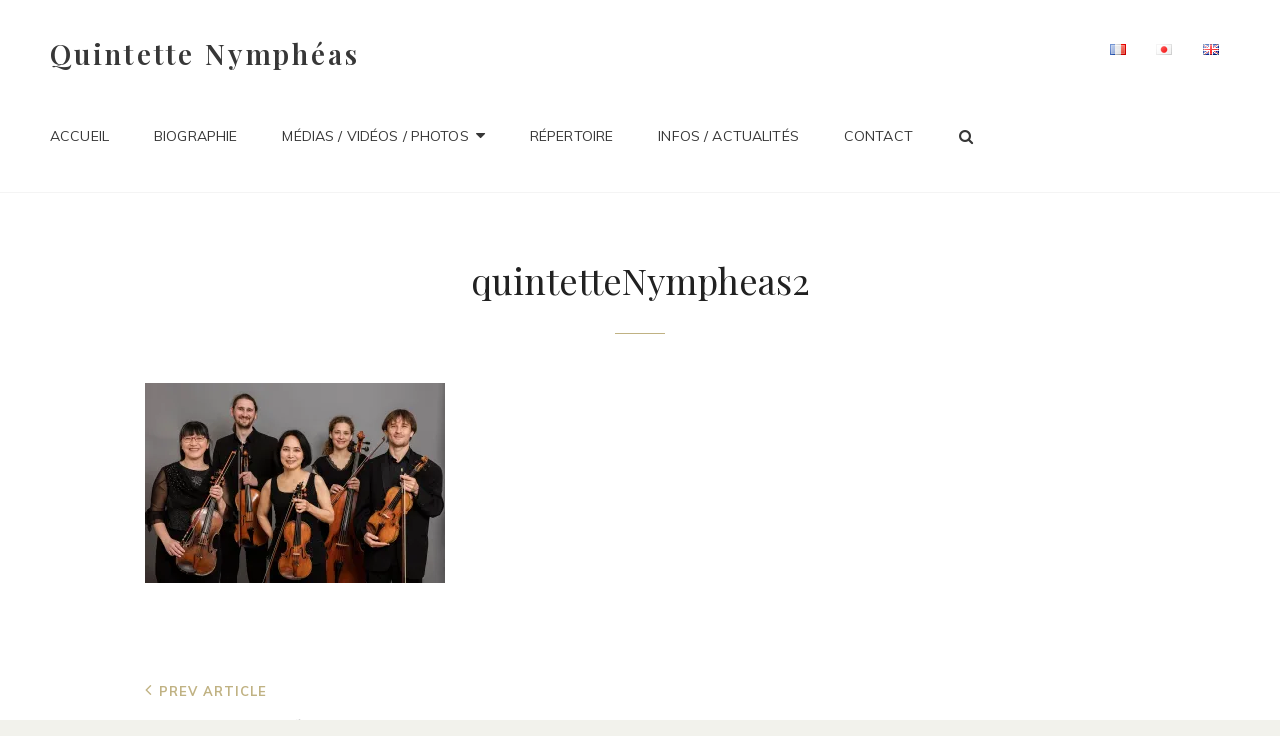

--- FILE ---
content_type: text/html; charset=UTF-8
request_url: https://quintettenympheas.com/quintettenympheas2/
body_size: 8184
content:
<!doctype html>
<html lang="fr-FR">
<head>
	<meta charset="UTF-8">
	<meta name="viewport" content="width=device-width, initial-scale=1">
	<link rel="profile" href="http://gmpg.org/xfn/11">
	<script>(function(html){html.className = html.className.replace(/\bno-js\b/,'js')})(document.documentElement);</script>
<title>quintetteNympheas2 &#8211; Quintette Nymphéas</title>
<link rel='dns-prefetch' href='//s0.wp.com' />
<link rel='dns-prefetch' href='//fonts.googleapis.com' />
<link rel='dns-prefetch' href='//s.w.org' />
<link rel="alternate" type="application/rss+xml" title="Quintette Nymphéas &raquo; Flux" href="https://quintettenympheas.com/feed/" />
<link rel="alternate" type="application/rss+xml" title="Quintette Nymphéas &raquo; Flux des commentaires" href="https://quintettenympheas.com/comments/feed/" />
<link rel="alternate" type="application/rss+xml" title="Quintette Nymphéas &raquo; quintetteNympheas2 Flux des commentaires" href="https://quintettenympheas.com/feed/?attachment_id=590" />
		<script type="text/javascript">
			window._wpemojiSettings = {"baseUrl":"https:\/\/s.w.org\/images\/core\/emoji\/12.0.0-1\/72x72\/","ext":".png","svgUrl":"https:\/\/s.w.org\/images\/core\/emoji\/12.0.0-1\/svg\/","svgExt":".svg","source":{"concatemoji":"https:\/\/quintettenympheas.com\/wp-includes\/js\/wp-emoji-release.min.js?ver=5.2.23"}};
			!function(e,a,t){var n,r,o,i=a.createElement("canvas"),p=i.getContext&&i.getContext("2d");function s(e,t){var a=String.fromCharCode;p.clearRect(0,0,i.width,i.height),p.fillText(a.apply(this,e),0,0);e=i.toDataURL();return p.clearRect(0,0,i.width,i.height),p.fillText(a.apply(this,t),0,0),e===i.toDataURL()}function c(e){var t=a.createElement("script");t.src=e,t.defer=t.type="text/javascript",a.getElementsByTagName("head")[0].appendChild(t)}for(o=Array("flag","emoji"),t.supports={everything:!0,everythingExceptFlag:!0},r=0;r<o.length;r++)t.supports[o[r]]=function(e){if(!p||!p.fillText)return!1;switch(p.textBaseline="top",p.font="600 32px Arial",e){case"flag":return s([55356,56826,55356,56819],[55356,56826,8203,55356,56819])?!1:!s([55356,57332,56128,56423,56128,56418,56128,56421,56128,56430,56128,56423,56128,56447],[55356,57332,8203,56128,56423,8203,56128,56418,8203,56128,56421,8203,56128,56430,8203,56128,56423,8203,56128,56447]);case"emoji":return!s([55357,56424,55356,57342,8205,55358,56605,8205,55357,56424,55356,57340],[55357,56424,55356,57342,8203,55358,56605,8203,55357,56424,55356,57340])}return!1}(o[r]),t.supports.everything=t.supports.everything&&t.supports[o[r]],"flag"!==o[r]&&(t.supports.everythingExceptFlag=t.supports.everythingExceptFlag&&t.supports[o[r]]);t.supports.everythingExceptFlag=t.supports.everythingExceptFlag&&!t.supports.flag,t.DOMReady=!1,t.readyCallback=function(){t.DOMReady=!0},t.supports.everything||(n=function(){t.readyCallback()},a.addEventListener?(a.addEventListener("DOMContentLoaded",n,!1),e.addEventListener("load",n,!1)):(e.attachEvent("onload",n),a.attachEvent("onreadystatechange",function(){"complete"===a.readyState&&t.readyCallback()})),(n=t.source||{}).concatemoji?c(n.concatemoji):n.wpemoji&&n.twemoji&&(c(n.twemoji),c(n.wpemoji)))}(window,document,window._wpemojiSettings);
		</script>
		<style type="text/css">
img.wp-smiley,
img.emoji {
	display: inline !important;
	border: none !important;
	box-shadow: none !important;
	height: 1em !important;
	width: 1em !important;
	margin: 0 .07em !important;
	vertical-align: -0.1em !important;
	background: none !important;
	padding: 0 !important;
}
</style>
	<link rel='stylesheet' id='wp-block-library-css'  href='https://c0.wp.com/c/5.2.23/wp-includes/css/dist/block-library/style.min.css' type='text/css' media='all' />
<link rel='stylesheet' id='wp-block-library-theme-css'  href='https://c0.wp.com/c/5.2.23/wp-includes/css/dist/block-library/theme.min.css' type='text/css' media='all' />
<link rel='stylesheet' id='contact-form-7-css'  href='https://quintettenympheas.com/wp-content/plugins/contact-form-7/includes/css/styles.css?ver=5.1.3' type='text/css' media='all' />
<link rel='stylesheet' id='essential-widgets-css'  href='https://quintettenympheas.com/wp-content/plugins/essential-widgets/public/css/essential-widgets-public.css?ver=1.5' type='text/css' media='all' />
<link rel='stylesheet' id='my-music-band-fonts-css'  href='https://fonts.googleapis.com/css?family=Muli%3A400%2C600%2C700%2C800%2C900%2C400italic%2C700italic%2C800italic%2C900italic%7CPlayfair+Display%3A400%2C600%2C700%2C800%2C900%2C400italic%2C700italic%2C800italic%2C900italic&#038;subset=latin%2Clatin-ext' type='text/css' media='all' />
<link rel='stylesheet' id='my-music-band-style-css'  href='https://quintettenympheas.com/wp-content/themes/my-music-band/style.css?ver=5.2.23' type='text/css' media='all' />
<link rel='stylesheet' id='my-music-band-block-style-css'  href='https://quintettenympheas.com/wp-content/themes/my-music-band/assets/css/blocks.css?ver=1.0' type='text/css' media='all' />
<link rel='stylesheet' id='font-awesome-css'  href='https://quintettenympheas.com/wp-content/themes/my-music-band/assets/css/font-awesome/css/font-awesome.css?ver=4.7.0' type='text/css' media='all' />
<link rel='stylesheet' id='jetpack_facebook_likebox-css'  href='https://c0.wp.com/p/jetpack/7.5.7/modules/widgets/facebook-likebox/style.css' type='text/css' media='all' />
<link rel='stylesheet' id='jetpack_css-css'  href='https://c0.wp.com/p/jetpack/7.5.7/css/jetpack.css' type='text/css' media='all' />
<script type='text/javascript' src='https://c0.wp.com/c/5.2.23/wp-includes/js/jquery/jquery.js'></script>
<script type='text/javascript' src='https://c0.wp.com/c/5.2.23/wp-includes/js/jquery/jquery-migrate.min.js'></script>
<script type='text/javascript' src='https://quintettenympheas.com/wp-content/plugins/essential-widgets/public/js/essential-widgets-public.js?ver=1.5'></script>
<!--[if lt IE 9]>
<script type='text/javascript' src='https://quintettenympheas.com/wp-content/themes/my-music-band/assets/js/html5.min.js?ver=3.7.3'></script>
<![endif]-->
<link rel='https://api.w.org/' href='https://quintettenympheas.com/wp-json/' />
<link rel="EditURI" type="application/rsd+xml" title="RSD" href="https://quintettenympheas.com/xmlrpc.php?rsd" />
<link rel="wlwmanifest" type="application/wlwmanifest+xml" href="https://quintettenympheas.com/wp-includes/wlwmanifest.xml" /> 
<meta name="generator" content="WordPress 5.2.23" />
<link rel='shortlink' href='https://wp.me/aaL5qp-9w' />
<link rel="alternate" type="application/json+oembed" href="https://quintettenympheas.com/wp-json/oembed/1.0/embed?url=https%3A%2F%2Fquintettenympheas.com%2Fquintettenympheas2%2F" />
<link rel="alternate" type="text/xml+oembed" href="https://quintettenympheas.com/wp-json/oembed/1.0/embed?url=https%3A%2F%2Fquintettenympheas.com%2Fquintettenympheas2%2F&#038;format=xml" />

<link rel='dns-prefetch' href='//v0.wordpress.com'/>
<link rel='dns-prefetch' href='//i0.wp.com'/>
<link rel='dns-prefetch' href='//i1.wp.com'/>
<link rel='dns-prefetch' href='//i2.wp.com'/>
<link rel='dns-prefetch' href='//c0.wp.com'/>
<style type='text/css'>img#wpstats{display:none}</style>		<style type="text/css">.recentcomments a{display:inline !important;padding:0 !important;margin:0 !important;}</style>
		<style type="text/css" id="custom-background-css">
body.custom-background { background-color: #f2f2ec; }
</style>
				<style type="text/css">
				/* If html does not have either class, do not show lazy loaded images. */
				html:not( .jetpack-lazy-images-js-enabled ):not( .js ) .jetpack-lazy-image {
					display: none;
				}
			</style>
			<script>
				document.documentElement.classList.add(
					'jetpack-lazy-images-js-enabled'
				);
			</script>
		
<!-- Jetpack Open Graph Tags -->
<meta property="og:type" content="article" />
<meta property="og:title" content="quintetteNympheas2" />
<meta property="og:url" content="https://quintettenympheas.com/quintettenympheas2/" />
<meta property="og:description" content="Voir l&rsquo;article pour en savoir plus." />
<meta property="article:published_time" content="2019-05-27T12:26:16+00:00" />
<meta property="article:modified_time" content="2019-05-27T12:26:16+00:00" />
<meta property="og:site_name" content="Quintette Nymphéas" />
<meta property="og:image" content="https://quintettenympheas.com/wp-content/uploads/2019/05/quintetteNympheas2.jpg" />
<meta property="og:locale" content="fr_FR" />
<meta name="twitter:text:title" content="quintetteNympheas2" />
<meta name="twitter:image" content="https://i1.wp.com/quintettenympheas.com/wp-content/uploads/2019/05/quintetteNympheas2.jpg?fit=1200%2C800&#038;ssl=1&#038;w=640" />
<meta name="twitter:card" content="summary_large_image" />
<meta name="twitter:description" content="Voir l&rsquo;article pour en savoir plus." />

<!-- End Jetpack Open Graph Tags -->
			<style type="text/css" id="wp-custom-css">
				.site-title {
	font-family: 'Playfair Display', serif;
	font-weight: 600;
	text-transform: none;
}

.switcher {
	padding-top: 20px;
	width: 150px;
}
.switcher li {
	padding: 10px;
	list-style: none;
	display: inline;
}

.site-header-text p {
		display:none;
	}
#testimonial-content-section {
	display: none;
}
@media screen and (min-width: 480px) {
	.header-media .wrapper {
		height: 225px;
	}
}
@media screen and (min-width: 601px) {
	.header-media .wrapper{
		height: 367px;
	}
}
@media screen and (min-width: 640px) {
	.header-media .wrapper{
		height: 367px;
	}
}
@media screen and (min-width: 768px) {
	.header-media .wrapper{
		height: 367px;
	}
}
@media screen and (min-width: 780px) {
	.header-media .wrapper{
		height: 367px;
	}
}
@media screen and (min-width: 890px) {
	.header-media .wrapper{
		height: 450px;
	}
}
@media screen and (min-width: 1024px) {
	.header-media .wrapper{
		height: 500px;
	}
}
@media screen and (min-width: 1200px) {
	.header-media .wrapper{
		height: 640px;
	}
}
@media screen and (min-width:1440px){
	.header-media .wrapper{
		height: 710px;
	}
}
@media screen and (min-width:2560px){
	.header-media .wrapper{
		height: 1190px;
	}
}

/*footer modif*/
.site-info {
	text-transform: none;
}			</style>
		</head>

<body class="attachment attachment-template-default single single-attachment postid-590 attachmentid-590 attachment-jpeg custom-background wp-embed-responsive ect-post fluid-layout navigation-classic no-sidebar content-width-layout excerpt-image-top header-media-fluid header-media-text-disabled primary-nav-bottom-border">


<div id="page" class="site">
	<a class="skip-link screen-reader-text" href="#content">Skip to content</a>

	
	<header id="masthead" class="site-header">
		<div class="site-header-main">
			<div class="wrapper">
				
<div class="site-branding">
	
	<div class="site-identity">
					<p class="site-title"><a href="https://quintettenympheas.com/" rel="home">Quintette Nymphéas</a></p>
			</div><!-- .site-branding-text-->
</div><!-- .site-branding -->				<!-- outputs a flags list (without languages names) -->
				<ul class="switcher">
						<li class="lang-item lang-item-7 lang-item-fr lang-item-first current-lang"><a lang="fr-FR" hreflang="fr-FR" href="https://quintettenympheas.com/quintettenympheas2/"><img src="[data-uri]" title="Français" alt="Français" width="16" height="11" /><span style="margin-left:0.3em;"></span></a></li>
	<li class="lang-item lang-item-13 lang-item-ja no-translation"><a lang="ja" hreflang="ja" href="https://quintettenympheas.com/ja/"><img src="[data-uri]" title="日本語" alt="日本語" width="16" height="11" /><span style="margin-left:0.3em;"></span></a></li>
	<li class="lang-item lang-item-29 lang-item-en no-translation"><a lang="en-GB" hreflang="en-GB" href="https://quintettenympheas.com/en/"><img src="[data-uri]" title="English" alt="English" width="16" height="11" /><span style="margin-left:0.3em;"></span></a></li>
				</ul><!-- outputs a flags list (without languages names) end -->

					<div id="site-header-menu" class="site-header-menu">
		<div id="primary-menu-wrapper" class="menu-wrapper">
			<div class="menu-toggle-wrapper">
				<button id="menu-toggle" class="menu-toggle" aria-controls="top-menu" aria-expanded="false"></span><span class="menu-label">Menu</span></button><!-- .menu-toggle -->
			</div><!-- .menu-toggle-wrapper -->

			<div class="menu-inside-wrapper">
				
					<nav id="site-navigation" class="main-navigation" role="navigation" aria-label="Primary Menu">
						<ul id="primary-menu" class="menu nav-menu"><li id="menu-item-275" class="menu-item menu-item-type-custom menu-item-object-custom menu-item-home menu-item-275"><a href="https://quintettenympheas.com">Accueil</a></li>
<li id="menu-item-286" class="menu-item menu-item-type-post_type menu-item-object-page menu-item-286"><a href="https://quintettenympheas.com/biographie/">Biographie</a></li>
<li id="menu-item-493" class="menu-item menu-item-type-taxonomy menu-item-object-category menu-item-has-children menu-item-493"><a href="https://quintettenympheas.com/category/medias-videos-photos/">Médias / Vidéos / Photos</a>
<ul class="sub-menu">
	<li id="menu-item-657" class="menu-item menu-item-type-post_type menu-item-object-post menu-item-657"><a href="https://quintettenympheas.com/enregistrement/">Enregistrement</a></li>
	<li id="menu-item-659" class="menu-item menu-item-type-post_type menu-item-object-post menu-item-659"><a href="https://quintettenympheas.com/photos/">Photos</a></li>
</ul>
</li>
<li id="menu-item-289" class="menu-item menu-item-type-post_type menu-item-object-page menu-item-289"><a href="https://quintettenympheas.com/repertoire/">Répertoire</a></li>
<li id="menu-item-290" class="menu-item menu-item-type-taxonomy menu-item-object-category menu-item-290"><a href="https://quintettenympheas.com/category/infos-actus/">Infos / Actualités</a></li>
<li id="menu-item-284" class="menu-item menu-item-type-post_type menu-item-object-page menu-item-284"><a href="https://quintettenympheas.com/contact/">Contact</a></li>
</ul>
				
					</nav><!-- .main-navigation -->

				<div class="mobile-social-search">
					<div class="search-container">
						

<form role="search" method="get" class="search-form" action="https://quintettenympheas.com/">
	<label for="search-form-697e958eb2c52">
		<span class="screen-reader-text">Search for:</span>
		<input type="search" id="search-form-697e958eb2c52" class="search-field" placeholder="Recherche" value="" name="s" />
	</label>
	<button type="submit" class="search-submit"><span class="screen-reader-text">Search</span></button>
</form>
					</div>

					
				</div><!-- .mobile-social-search -->
			</div><!-- .menu-inside-wrapper -->
		</div><!-- #primary-menu-wrapper.menu-wrapper -->

		<div id="primary-search-wrapper" class="menu-wrapper">
			<div class="menu-toggle-wrapper">
				<button id="social-search-toggle" class="menu-toggle">
					<span class="menu-label screen-reader-text">Search				</button>
			</div><!-- .menu-toggle-wrapper -->

			<div class="menu-inside-wrapper">
				<div class="search-container">
					

<form role="search" method="get" class="search-form" action="https://quintettenympheas.com/">
	<label for="search-form-697e958eb2d68">
		<span class="screen-reader-text">Search for:</span>
		<input type="search" id="search-form-697e958eb2d68" class="search-field" placeholder="Recherche" value="" name="s" />
	</label>
	<button type="submit" class="search-submit"><span class="screen-reader-text">Search</span></button>
</form>
				</div>
			</div><!-- .menu-inside-wrapper -->
		</div><!-- #social-search-wrapper.menu-wrapper -->

		<div id="site-header-cart-wrapper" class="menu-wrapper">
		</div>
	</div><!-- .site-header-menu -->
			</div><!-- .wrapper -->
		</div><!-- .site-header-main -->
	</header><!-- #masthead -->

	<div class="below-site-header">

		

		

		

		

		
		

		

		

		<div id="content" class="site-content">
			<div class="wrapper">

	<div id="primary" class="content-area">
		<main id="main" class="site-main">
			<div class="singular-content-wrap">
				<article id="post-590" class="post-590 attachment type-attachment status-inherit hentry">
	 

		<header class="entry-header">
			<h2 class="entry-title section-title">quintetteNympheas2</h2>
					</header><!-- .entry-header -->

		<!-- Page/Post Single Image Disabled or No Image set in Post Thumbnail -->
	<div class="entry-content">
		<p class="attachment"><a href='https://i1.wp.com/quintettenympheas.com/wp-content/uploads/2019/05/quintetteNympheas2.jpg?ssl=1'><img width="300" height="200" src="https://i1.wp.com/quintettenympheas.com/wp-content/uploads/2019/05/quintetteNympheas2.jpg?fit=300%2C200&amp;ssl=1" class="attachment-medium size-medium jetpack-lazy-image" alt="" data-attachment-id="590" data-permalink="https://quintettenympheas.com/quintettenympheas2/" data-orig-file="https://i1.wp.com/quintettenympheas.com/wp-content/uploads/2019/05/quintetteNympheas2.jpg?fit=1200%2C800&amp;ssl=1" data-orig-size="1200,800" data-comments-opened="1" data-image-meta="{&quot;aperture&quot;:&quot;0&quot;,&quot;credit&quot;:&quot;&quot;,&quot;camera&quot;:&quot;&quot;,&quot;caption&quot;:&quot;&quot;,&quot;created_timestamp&quot;:&quot;0&quot;,&quot;copyright&quot;:&quot;&quot;,&quot;focal_length&quot;:&quot;0&quot;,&quot;iso&quot;:&quot;0&quot;,&quot;shutter_speed&quot;:&quot;0&quot;,&quot;title&quot;:&quot;&quot;,&quot;orientation&quot;:&quot;0&quot;}" data-image-title="quintetteNympheas2" data-image-description="" data-medium-file="https://i1.wp.com/quintettenympheas.com/wp-content/uploads/2019/05/quintetteNympheas2.jpg?fit=300%2C200&amp;ssl=1" data-large-file="https://i1.wp.com/quintettenympheas.com/wp-content/uploads/2019/05/quintetteNympheas2.jpg?fit=990%2C660&amp;ssl=1" data-lazy-srcset="https://i1.wp.com/quintettenympheas.com/wp-content/uploads/2019/05/quintetteNympheas2.jpg?w=1200&amp;ssl=1 1200w, https://i1.wp.com/quintettenympheas.com/wp-content/uploads/2019/05/quintetteNympheas2.jpg?resize=300%2C200&amp;ssl=1 300w, https://i1.wp.com/quintettenympheas.com/wp-content/uploads/2019/05/quintetteNympheas2.jpg?resize=768%2C512&amp;ssl=1 768w, https://i1.wp.com/quintettenympheas.com/wp-content/uploads/2019/05/quintetteNympheas2.jpg?resize=1024%2C683&amp;ssl=1 1024w" data-lazy-sizes="(max-width: 300px) 100vw, 300px" data-lazy-src="https://i1.wp.com/quintettenympheas.com/wp-content/uploads/2019/05/quintetteNympheas2.jpg?fit=300%2C200&amp;ssl=1&amp;is-pending-load=1" srcset="[data-uri]" /></a></p>
	</div><!-- .entry-content -->

	<footer class="entry-footer">
		<div class="entry-meta">
					</div><!-- .entry-meta -->

			</footer><!-- .entry-footer -->
</article><!-- #post-590 -->

	<nav class="navigation post-navigation" role="navigation">
		<h2 class="screen-reader-text">Navigation de l’article</h2>
		<div class="nav-links"><div class="nav-previous"><a href="https://quintettenympheas.com/quintettenympheas2/" rel="prev"><span class="screen-reader-text">Previous Post</span><span aria-hidden="true" class="nav-subtitle">Prev Article</span> <span class="nav-title">quintetteNympheas2</span></a></div></div>
	</nav>
<div id="comments" class="comments-area">

		<div id="respond" class="comment-respond">
		<h3 id="reply-title" class="comment-reply-title section-title">Laisser un commentaire <small><a rel="nofollow" id="cancel-comment-reply-link" href="/quintettenympheas2/#respond" style="display:none;">Annuler la réponse</a></small></h3>			<form action="https://quintettenympheas.com/wp-comments-post.php" method="post" id="commentform" class="comment-form" novalidate>
				<p class="comment-notes"><span id="email-notes">Votre adresse de messagerie ne sera pas publiée.</span> Les champs obligatoires sont indiqués avec <span class="required">*</span></p><p class="comment-form-comment"><label for="comment">Commentaire</label> <textarea id="comment" name="comment" cols="45" rows="8" maxlength="65525" required="required"></textarea></p><p class="comment-form-author"><label for="author">Nom <span class="required">*</span></label> <input id="author" name="author" type="text" value="" size="30" maxlength="245" required='required' /></p>
<p class="comment-form-email"><label for="email">Adresse de messagerie <span class="required">*</span></label> <input id="email" name="email" type="email" value="" size="30" maxlength="100" aria-describedby="email-notes" required='required' /></p>
<p class="comment-form-url"><label for="url">Site web</label> <input id="url" name="url" type="url" value="" size="30" maxlength="200" /></p>
<p class="comment-subscription-form"><input type="checkbox" name="subscribe_blog" id="subscribe_blog" value="subscribe" style="width: auto; -moz-appearance: checkbox; -webkit-appearance: checkbox;" /> <label class="subscribe-label" id="subscribe-blog-label" for="subscribe_blog">Prévenez-moi de tous les nouveaux articles par e-mail.</label></p><p class="form-submit"><input name="submit" type="submit" id="submit" class="submit" value="Laisser un commentaire" /> <input type='hidden' name='comment_post_ID' value='590' id='comment_post_ID' />
<input type='hidden' name='comment_parent' id='comment_parent' value='0' />
</p><p style="display: none;"><input type="hidden" id="akismet_comment_nonce" name="akismet_comment_nonce" value="3215e94b29" /></p><p style="display: none;"><input type="hidden" id="ak_js" name="ak_js" value="44"/></p>			</form>
			</div><!-- #respond -->
	
</div><!-- #comments -->
			</div><!-- .singular-content-wrap -->
		</main><!-- #main -->
	</div><!-- #primary -->


			</div><!-- .wrapper -->
		</div><!-- #content -->
		

		<footer id="colophon" class="site-footer">
			

			<div id="site-generator">
				
				
<div class="site-info">Copyright &copy; 2026 <a href="https://quintettenympheas.com/">Quintette Nymphéas</a><span class="sep"> | </span> <a href="https://quintettenympheas.com/mentions-legales/"> Mentions légales </a></div><!-- .site-info -->			</div><!-- #site-generator -->
		</footer><!-- #colophon -->
	 </div><!-- .below-site-header -->
</div><!-- #page -->

<a href="#masthead" id="scrollup" class="backtotop"><span class="screen-reader-text">Scroll Up</span></a>	<div style="display:none">
	</div>
<script type='text/javascript' src='https://c0.wp.com/p/jetpack/7.5.7/_inc/build/photon/photon.min.js'></script>
<script type='text/javascript'>
/* <![CDATA[ */
var wpcf7 = {"apiSettings":{"root":"https:\/\/quintettenympheas.com\/wp-json\/contact-form-7\/v1","namespace":"contact-form-7\/v1"}};
/* ]]> */
</script>
<script type='text/javascript' src='https://quintettenympheas.com/wp-content/plugins/contact-form-7/includes/js/scripts.js?ver=5.1.3'></script>
<script type='text/javascript' src='https://s0.wp.com/wp-content/js/devicepx-jetpack.js?ver=202605'></script>
<script type='text/javascript' src='https://quintettenympheas.com/wp-content/themes/my-music-band/assets/js/skip-link-focus-fix.min.js?ver=201800703'></script>
<script type='text/javascript' src='https://c0.wp.com/c/5.2.23/wp-includes/js/comment-reply.min.js'></script>
<script type='text/javascript'>
/* <![CDATA[ */
var musicBandScreenReaderText = {"expand":"expand child menu","collapse":"collapse child menu"};
/* ]]> */
</script>
<script type='text/javascript' src='https://quintettenympheas.com/wp-content/themes/my-music-band/assets/js/functions.min.js?ver=201800703'></script>
<script type='text/javascript' src='https://c0.wp.com/p/jetpack/7.5.7/_inc/build/widgets/eu-cookie-law/eu-cookie-law.min.js'></script>
<script type='text/javascript'>
/* <![CDATA[ */
var jpfbembed = {"appid":"249643311490","locale":"fr_FR"};
/* ]]> */
</script>
<script type='text/javascript' src='https://c0.wp.com/p/jetpack/7.5.7/_inc/build/facebook-embed.min.js'></script>
<script type='text/javascript' src='https://c0.wp.com/p/jetpack/7.5.7/_inc/build/lazy-images/js/lazy-images.min.js'></script>
<script type='text/javascript' src='https://c0.wp.com/c/5.2.23/wp-includes/js/wp-embed.min.js'></script>
<script async="async" type='text/javascript' src='https://quintettenympheas.com/wp-content/plugins/akismet/_inc/form.js?ver=4.1.2'></script>
<script type='text/javascript' src='https://stats.wp.com/e-202605.js' async='async' defer='defer'></script>
<script type='text/javascript'>
	_stq = window._stq || [];
	_stq.push([ 'view', {v:'ext',j:'1:7.5.7',blog:'158985633',post:'590',tz:'1',srv:'quintettenympheas.com'} ]);
	_stq.push([ 'clickTrackerInit', '158985633', '590' ]);
</script>

</body>
</html>
